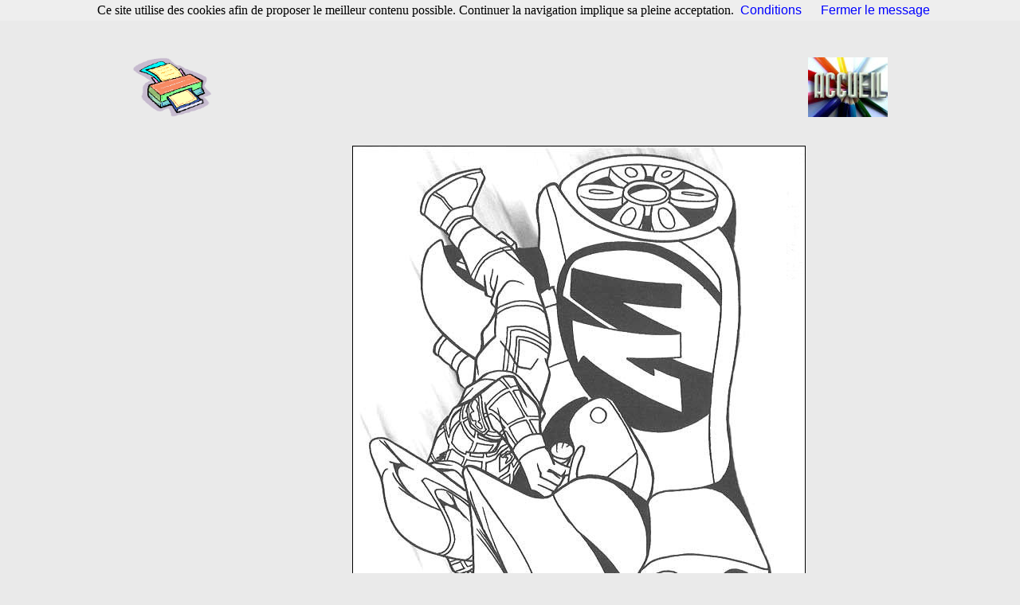

--- FILE ---
content_type: text/html
request_url: https://www.coloriagesaimprimer.net/img.php?id_img=1514
body_size: 1499
content:
<!DOCTYPE HTML PUBLIC "-//W3C//DTD HTML 4.0 Transitional//EN">
<HTML>

<HEAD>


<meta name="description" content="Image de Action man à colorier ou à peindre comme vous voulez, dessin ActionMan10.jpg">
<meta name="keywords" content="coloriage, enfant, diddl, imprimer, dora, pokemon, magique, disney, dragon ball z, ligne, imprimer, gratuit">
<META name="Author" content="besric">
<META HTTP-EQUIV="Content-Type" content="text/html; charset=iso-8859-1">
<META HTTP-EQUIV="EXPIRES" CONTENT="">
<META HTTP-EQUIV="CONTENT-LANGUAGE" CONTENT="FR">
<META NAME="RATING" CONTENT="General">
<META NAME="ROBOTS" CONTENT="index,follow">
<META NAME="REVISIT-AFTER" CONTENT="2 weeks">

<title>Coloriage de Action man, imprimer ActionMan10.jpg</title>
<link rel="stylesheet" type="text/css" href="/style/coloriage3/2bgal.css">
<link rel="stylesheet" type="text/css" href="/style/coloriage3/print.css" media="print">



 
<script type="text/javascript">
function removeelements(){
var remove_el=document.all.remove
//if there is only one element with id=remove
if (remove_el!=''&&remove_el.length==null)
remove_el.style.display='none'
else{
//for each element with id=remove
for (i=0;i<remove_el.length;i++)
remove_el[i].style.display='none'
}
}
function revertback(){
setTimeout("window.location.reload()",50)
}
window.onbeforeprint=removeelements
window.onafterprint=revertback
</script>

</HEAD>



<body bgcolor="#EAEAEA">
<script src="/cookiechoices.js"></script>
<script>
  document.addEventListener('DOMContentLoaded', function(event) {
    cookieChoices.showCookieConsentBar('Ce site utilise des cookies afin de proposer le meilleur contenu possible. Continuer la navigation implique sa pleine acceptation.',
      'Fermer le message', 'Conditions', 'http://www.coloriagesaimprimer.net/conditions.php');
  });
</script>
<!--contenu de la page-->
<br><br><br>
<table align="center" border="0" id="remove">

  <tr>
    <td width="64"><a href="/#" onclick="javascript:window.print()"><img src="/imgs/imprimante.gif" width="100" height="75" alt="imprimez"></a> </td>
    <td width="642" align="center">
<table width="470" border="0" cellspacing="0" cellpadding="0">


              <tr>
			  
			  
<td>
&nbsp;&nbsp;&nbsp;
</td>
			  
			  
                <td align="center" valign="middle"><div align="center">
    

<script type="text/javascript"><!--
google_ad_client = "pub-3914066765189255";
/* 728x90, date de création 19/04/08 */
google_ad_slot = "3454204437";
google_ad_width = 728;
google_ad_height = 90;
//-->
</script>
<script type="text/javascript"
src="https://pagead2.googlesyndication.com/pagead/show_ads.js">
</script>


  </div></td>
              </tr>
            </table>
	</td>
	
	<td width="64" align="right"><a href="/"><img src="/accueil-site.jpg" width="100" height="75" alt="Accueil"></a> </td>
	
  </tr>
  <tr>
    <td>&nbsp;</td>
    <td align="center">&nbsp;</td>
  </tr>
</table>

<table align="center" border="0">


<tr>

<td valign=top id="remove">

<script type="text/javascript"><!--
google_ad_client = "pub-3914066765189255";
/* 160x600, date de création 20/04/11 */
google_ad_slot = "9025545902";
google_ad_width = 160;
google_ad_height = 600;
//-->
</script>
<script type="text/javascript"
src="https://pagead2.googlesyndication.com/pagead/show_ads.js">
</script>

</td>

<td>&nbsp;</td>

<td colspan=2>






<img src="/img/action-man/ActionMan10.jpg" alt="image ActionMan10.jpg" class="imageprincipale">

</td>




</tr>
<!--merci de conserver la ligne suivante-->
</table>

<br><center>
<table id="remove">
Elle a été vue 1373 fois</table>
</center>
</td></tr></table>

</td></tr></table>





</BODY>
</HTML>


--- FILE ---
content_type: text/html; charset=utf-8
request_url: https://www.google.com/recaptcha/api2/aframe
body_size: 267
content:
<!DOCTYPE HTML><html><head><meta http-equiv="content-type" content="text/html; charset=UTF-8"></head><body><script nonce="Bz-6Jiq2DlX0n5xilujwRw">/** Anti-fraud and anti-abuse applications only. See google.com/recaptcha */ try{var clients={'sodar':'https://pagead2.googlesyndication.com/pagead/sodar?'};window.addEventListener("message",function(a){try{if(a.source===window.parent){var b=JSON.parse(a.data);var c=clients[b['id']];if(c){var d=document.createElement('img');d.src=c+b['params']+'&rc='+(localStorage.getItem("rc::a")?sessionStorage.getItem("rc::b"):"");window.document.body.appendChild(d);sessionStorage.setItem("rc::e",parseInt(sessionStorage.getItem("rc::e")||0)+1);localStorage.setItem("rc::h",'1768868213210');}}}catch(b){}});window.parent.postMessage("_grecaptcha_ready", "*");}catch(b){}</script></body></html>